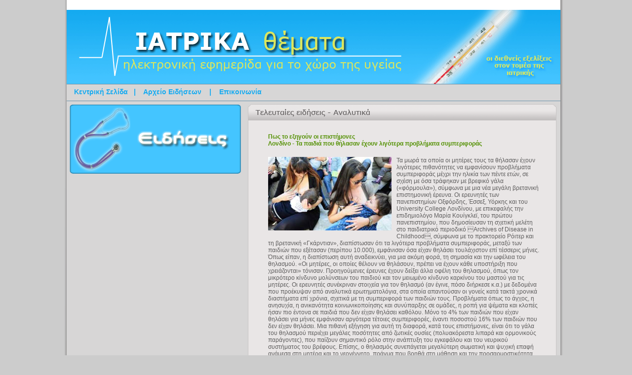

--- FILE ---
content_type: text/html
request_url: https://iatrikathemata.gr/newsitemdetail.php?itemID=699
body_size: 2930
content:
	
	<!DOCTYPE html PUBLIC "-//W3C//DTD XHTML 1.0 Transitional//EN" "http://www.w3.org/TR/xhtml1/DTD/xhtml1-transitional.dtd">
<html xmlns="http://www.w3.org/1999/xhtml" xml:lang="en" lang="en">
<head>
	<meta http-equiv="content-type" content="text/html; charset=iso-8859-7" />
  <meta name="description" content="Αναλυτική παρουσίαση των ειδήσεων της στήλης : «Τελευταίες Ειδήσεις» η οποία περιλαμβάνει τις τελευταίες ιατρικές ειδήσεις επιλεγμένες έτσι ώστε να ενημερώνουν για σημαντικές εξελίξεις και νέα από διάφορους τομείς της Ιατρικής">
	<meta name="keywords" content="ιατρικά θέματα, ασθένειες, νοσήματα, ειδήσεις, ιατρικές εξελίξεις, ιατρική, χειρουργική,  υγεία, υγειηνή, διατροφή, δίαιτα,  ιατρική έρευνα, φάρμακα">
	<title>Ιατρικές ειδήσεις της εβδομάδας - Ιατρικά Θέματα</title> 
	<link href="styles.css" rel="stylesheet" type="text/css"> 
	<script type="text/javascript"  src="functions.js"></script>
<!-- Begin Cookie Consent plugin by Silktide - http://silktide.com/cookieconsent -->
<script type="text/javascript">
    window.cookieconsent_options = {"message":"Ο ιστότοπος χρησιμοποιεί cookies για την αποτελεσματικότερη λειτουργία του. Συνεχίζοντας την περιήγησή σας συμφωνείτε με την χρήση των cookies.","dismiss":"Αποδοχή","learnMore":"Όροι χρήσης","link":"http://www.iatrikathemata.gr/cookiepolicy.htm","theme":"dark-top"};
</script>

<script type="text/javascript" src="//s3.amazonaws.com/cc.silktide.com/cookieconsent.latest.min.js"></script>
<!-- End Cookie Consent plugin -->
	
</head>
<body onload="startanim();">
 <div class="screenCenter">
  <div class="bg_newsitemdetail"></div>
  <div class="main">
  <div style ="padding:10px;background-color:#ffffff">
    <div id="google_translate_element"></div><script>
    function googleTranslateElementInit() {
        new google.translate.TranslateElement({
        pageLanguage: 'el',
        multilanguagePage: true
      }, 'google_translate_element');
    }
</script><script src="//translate.google.com/translate_a/element.js?cb=googleTranslateElementInit"></script>  
</div>
   <img src="images/logo.gif">
    <div class="menu">
      <div class="menuText"><a class="a_menu" href="index.php">Κεντρική Σελίδα</a>&nbsp;&nbsp; | &nbsp;&nbsp; <a class="a_menu" href="newsfile.php">Αρχείο Ειδήσεων</a> &nbsp;&nbsp; | &nbsp;&nbsp; <a class="a_menu" href="epikoinonia.htm">Επικοινωνία</a></div>
    </div> 
     <div class="mainContent">   
      <div class="leftColumn" style="height:4244px;"> <!-- πρέπει να διορθωθεί αργότερα !! -->       
       <div class="banners"><img id="animimage" src="images/banner1.gif"></div>
       <div class="adLeft_Box" align="left">
       
       </div> 
      </div>
      <div class="copyright_sec">Copyright &copy; 2009 Ιατρικά Θέματα</div>      
       <div class="rightColumn">                  
        <div claSS="newsitemdetail_Box">            
         <div class="newsitemdetailHeader">
          <img src="images/headerNewsDetail.gif">
         </div>        
         <div class="newsitemdetail">
         <div class="newsitemTitleDetail">Πως το εξηγούν οι επιστήμονες<br>Λονδίνο - Τα παιδιά που θήλασαν έχουν λιγότερα προβλήματα συμπεριφοράς</div><div class="newsitemTextDetail"><img align="left" style="margin-right:10px;margin-bottom:10px;" src="images/thilasmos2.jpg">Τα μωρά τα οποία οι μητέρες τους τα θήλασαν έχουν λιγότερες πιθανότητες να εμφανίσουν προβλήματα συμπεριφοράς μέχρι την ηλικία των πέντε ετών, σε σχέση με όσα τράφηκαν με βρεφικό γάλα («φόρμουλα»), σύμφωνα με μια νέα μεγάλη βρετανική επιστημονική έρευνα.

    Οι ερευνητές των πανεπιστημίων Οξφόρδης, Έσσεξ, Υόρκης και του University College Λονδίνου, με επικεφαλής την επιδημιολόγο Μαρία Κουίγκλεϊ, του πρώτου πανεπιστημίου, που δημοσίευσαν τη σχετική μελέτη στο παιδιατρικό περιοδικό Archives of Disease in Childhood, σύμφωνα με το πρακτορείο Ρόιτερ και τη βρετανική «Γκάρντιαν», διαπίστωσαν ότι τα λιγότερα προβλήματα συμπεριφοράς, μεταξύ των παιδιών που εξέτασαν (περίπου 10.000), εμφάνισαν όσα είχαν θηλάσει τουλάχιστον επί τέσσερις μήνες. 

    Όπως είπαν, η διαπίστωση αυτή αναδεικνύει, για μια ακόμη φορά, τη σημασία και την ωφέλεια του θηλασμού. «Οι μητέρες, οι οποίες θέλουν να θηλάσουν, πρέπει να έχουν κάθε υποστήριξη που χρειάζονται» τόνισαν. Προηγούμενες έρευνες έχουν δείξει άλλα οφέλη του θηλασμού, όπως τον μικρότερο κίνδυνο μολύνσεων του παιδιού και τον μειωμένο κίνδυνο καρκίνου του μαστού για τις μητέρες.

    Οι ερευνητές συνέκριναν στοιχεία για τον θηλασμό (αν έγινε, πόσο διήρκεσε κ.α.) με δεδομένα που προέκυψαν από αναλυτικά ερωτηματολόγια, στα οποία απαντούσαν οι γονείς κατά τακτά χρονικά διαστήματα επί χρόνια, σχετικά με τη συμπεριφορά των παιδιών τους. Προβλήματα όπως το άγχος, η ανησυχία, η ανικανότητα κοινωνικοποίησης και συνύπαρξης σε ομάδες, η ροπή για ψέματα και κλοπές ήσαν πιο έντονα σε παιδιά που δεν είχαν θηλάσει καθόλου. Μόνο το 4% των παιδιών που είχαν θηλάσει για μήνες εμφάνισαν αργότερα τέτοιες συμπεριφορές, έναντι ποσοστού 16% των παιδιών που δεν είχαν θηλάσει. 

    Μια πιθανή εξήγηση για αυτή τη διαφορά, κατά τους επιστήμονες, είναι ότι το γάλα του θηλασμού περιέχει μεγάλες ποσότητες από ζωτικές ουσίες (πολυακόρεστα λιπαρά και ορμονικούς παράγοντες), που παίζουν σημαντικό ρόλο στην ανάπτυξη του εγκεφάλου και του νευρικού συστήματος του βρέφους. Επίσης, ο θηλασμός συνεπάγεται μεγαλύτερη σωματική και ψυχική επαφή ανάμεσα στη μητέρα και το νεογέννητο, πράγμα που βοηθά στη μάθηση και την προσαρμοστικότητα του τελευταίου στο νέο περιβάλλον που βρέθηκε.

    Οι ερευνητές διευκρίνισαν ότι όλα τα παιδιά, κατά καιρούς, εμφανίζουν επιθετικές ή αρνητικές συμπεριφορές, όμως θεωρείται πως εμφανίζουν κάποιο πρόβλημα, μόνο αν αυτές οι πράξεις γίνονται συστηματικά για μεγάλη χρονική περίοδο και αναστατώνουν την προσωπική και την οικογενειακή ζωή του παιδιού.

    
 </div>            
        </div>
       </div>
      </div>
     </div>
    </div>
   </div> 
   <script type="text/javascript">
var gaJsHost = (("https:" == document.location.protocol) ? "https://ssl." : "http://www.");
document.write(unescape("%3Cscript src='" + gaJsHost + "google-analytics.com/ga.js' type='text/javascript'%3E%3C/script%3E"));
</script>
<script type="text/javascript">
try {
var pageTracker = _gat._getTracker("UA-9025957-1");
pageTracker._trackPageview();
} catch(err) {}</script>
<!-- Start of StatCounter Code -->
<script type="text/javascript">
var sc_project=4776093; 
var sc_invisible=1; 
var sc_partition=54; 
var sc_click_stat=1; 
var sc_security="c6e2fe1e"; 
</script>

<script type="text/javascript"
src="http://www.statcounter.com/counter/counter.js"></script><noscript><div
class="statcounter"><a title="counter on blogger"
href="http://www.statcounter.com/blogger/"
target="_blank"><img class="statcounter"
src="http://c.statcounter.com/4776093/0/c6e2fe1e/1/"
alt="counter on blogger" ></a></div></noscript>
<!-- End of StatCounter Code -->
</body>